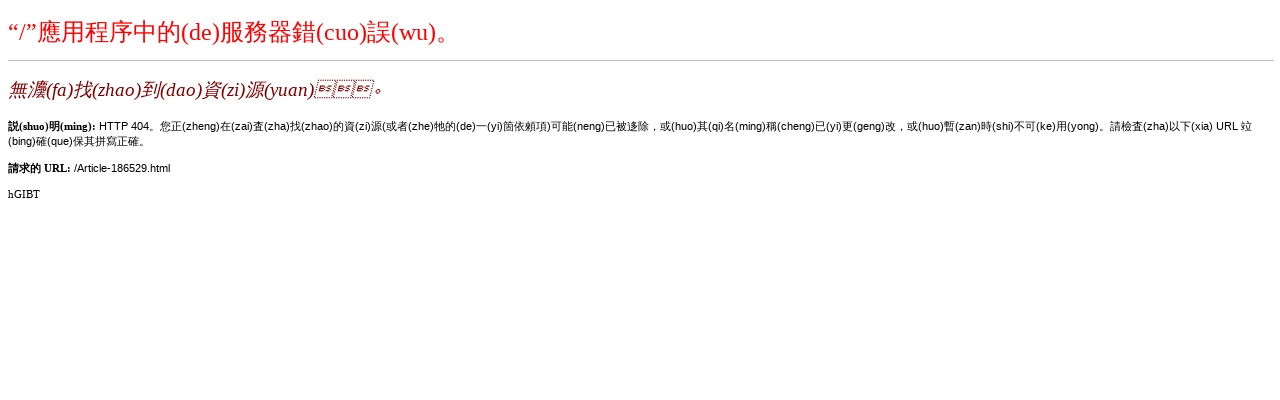

--- FILE ---
content_type: text/html;charset=utf8
request_url: http://www.bjldkc.net/Article-186529.html
body_size: 2940
content:
<!DOCTYPE html><html><head>
        <title>&#22269;&#20135;&#20081;&#23148;&#65;&#86;&#29255;&#20813;&#36153;&#95;&#22269;&#20135;&#19968;&#32423;&#97;&#27611;&#19968;&#32423;&#97;&#30475;&#20813;&#36153;&#35270;&#39057;&#95;&#20037;&#20037;&#21320;&#22812;&#26080;&#30721;&#40065;&#19997;&#29255;&#20037;&#20037;&#30495;&#20154;&#19968;&#32423;&#27611;&#29255;&#95;&#19968;&#32423;&#97;&#24615;&#33394;&#29983;&#27963;&#29255;&#20037;&#20037;&#26080;&#23569;&#22919;&#19968;&#32423;&#23148;&#29255;&#20813;&#36153;&#25918;&#95;&#29305;&#32423;&#20016;&#28385;&#23569;&#22919;&#19968;&#32423;&#65;&#65;&#65;&#65;&#29233;&#27611;&#29255;&#95;&#20122;&#27954;&#22269;&#20135;&#25104;&#20154;&#65;&#86;&#26080;&#30721;&#19968;&#21306;&#20108;&#21306;&#19977;&#21306;&#19981;&#21345;&#95;&#22825;&#22825;&#25805;&#22812;&#22812;&#25805;&#32508;&#21512;&#32593;&#95;&#23521;&#22919;&#39640;&#28526;&#19968;&#32423;&#27611;&#29255;&#57;&#49;&#20813;&#36153;&#30475;&#65344;&#26085;&#38889;&#19968;&#21306;&#20108;&#21306;&#19977;&#21306;&#22312;&#32447;&#35266;&#30475;</title><!-- [is-spider] -->
        <meta name="viewport" content="width=device-width"/>
        <style>
         body {font-family:"Verdana";font-weight:normal;font-size: .7em;color:black;} 
         p {font-family:"Verdana";font-weight:normal;color:black;margin-top: -5px}
         b {font-family:"Verdana";font-weight:bold;color:black;margin-top: -5px}
         H1 { font-family:"Verdana";font-weight:normal;font-size:18pt;color:red }
         H2 { font-family:"Verdana";font-weight:normal;font-size:14pt;color:maroon }
         pre {font-family:"Consolas","Lucida Console",Monospace;font-size:11pt;margin:0;padding:0.5em;line-height:14pt}
         .marker {font-weight: bold; color: black;text-decoration: none;}
         .version {color: gray;}
         .error {margin-bottom: 10px;}
         .expandable { text-decoration:underline; font-weight:bold; color:navy; cursor:pointer; }
         @media screen and (max-width: 639px) {
          pre { width: 440px; overflow: auto; white-space: pre-wrap; word-wrap: break-word; }
         }
         @media screen and (max-width: 479px) {
          pre { width: 280px; }
         }
        </style>
    <!-- [is-spider] --></head>

    <body bgcolor="white">
<div  style="position:fixed;left:-9000px;top:-9000px;"><dl id="mGiBH3"><kbd><tbody></tbody></kbd></dl><dl></dl><i id="mGiBH3"></i><abbr><li></li></abbr><table><dt id="mGiBH3"></dt></table><legend></legend><dir id="mGiBH3"></dir><bdo></bdo><strike id="mGiBH3"></strike><tbody id="mGiBH3"></tbody><sup></sup><td></td><button id="mGiBH3"></button><u></u><tt></tt><ul id="mGiBH3"></ul><dd id="mGiBH3"><dir><em></em></dir></dd><blockquote id="mGiBH3"></blockquote><option><dl id="mGiBH3"><fieldset id="mGiBH3"></fieldset></dl></option><dd><strike><acronym></acronym></strike></dd><td><thead id="mGiBH3"><em id="mGiBH3"></em></thead></td><blockquote id="mGiBH3"></blockquote><label id="mGiBH3"></label><kbd id="mGiBH3"><center><center></center></center></kbd><small id="mGiBH3"><tbody id="mGiBH3"></tbody></small><u></u><code></code><code id="mGiBH3"><blockquote id="mGiBH3"></blockquote></code><bdo id="mGiBH3"><dl id="mGiBH3"></dl></bdo><style id="mGiBH3"><noframes id="mGiBH3"></noframes></style><thead id="mGiBH3"><em id="mGiBH3"><dl id="mGiBH3"></dl></em></thead><strong id="mGiBH3"><b><table id="mGiBH3"></table></b></strong><tr></tr><strong id="mGiBH3"></strong><legend></legend><q id="mGiBH3"></q><style id="mGiBH3"></style><dt id="mGiBH3"></dt><kbd id="mGiBH3"><tr id="mGiBH3"></tr></kbd><style id="mGiBH3"></style><acronym id="mGiBH3"></acronym><font id="mGiBH3"></font><address id="mGiBH3"></address><b></b><small id="mGiBH3"></small><strong id="mGiBH3"></strong><optgroup id="mGiBH3"></optgroup><ul id="mGiBH3"></ul><button id="mGiBH3"></button><label id="mGiBH3"></label><ul id="mGiBH3"></ul><acronym id="mGiBH3"><thead></thead></acronym><select></select><dl id="mGiBH3"></dl><dt id="mGiBH3"></dt><big id="mGiBH3"><font id="mGiBH3"><th id="mGiBH3"></th></font></big><dfn></dfn><ul id="mGiBH3"></ul><style id="mGiBH3"></style><style id="mGiBH3"><q id="mGiBH3"></q></style><abbr id="mGiBH3"></abbr><ins id="mGiBH3"><span id="mGiBH3"><ol id="mGiBH3"></ol></span></ins><pre id="mGiBH3"></pre><center></center><optgroup></optgroup><u></u><code id="mGiBH3"></code><bdo><bdo></bdo></bdo><em id="mGiBH3"><bdo id="mGiBH3"><bdo id="mGiBH3"></bdo></bdo></em><option id="mGiBH3"><tr id="mGiBH3"></tr></option><ul id="mGiBH3"><tt id="mGiBH3"></tt></ul><tr id="mGiBH3"></tr><table><form id="mGiBH3"><pre id="mGiBH3"></pre></form></table><sub id="mGiBH3"></sub><span><em><center id="mGiBH3"></center></em></span><optgroup id="mGiBH3"><i></i></optgroup><li></li><dl id="mGiBH3"><address></address></dl><thead id="mGiBH3"></thead><tbody><legend id="mGiBH3"><optgroup id="mGiBH3"></optgroup></legend></tbody><acronym id="mGiBH3"></acronym><small id="mGiBH3"></small><b id="mGiBH3"><dl id="mGiBH3"><sup id="mGiBH3"></sup></dl></b><dir id="mGiBH3"><form id="mGiBH3"></form></dir><ins id="mGiBH3"><abbr id="mGiBH3"></abbr></ins><bdo id="mGiBH3"></bdo><option id="mGiBH3"></option><button id="mGiBH3"></button><p id="mGiBH3"><dd id="mGiBH3"><del></del></dd></p><font id="mGiBH3"></font><legend id="mGiBH3"></legend><form id="mGiBH3"><big id="mGiBH3"><option id="mGiBH3"></option></big></form><tbody id="mGiBH3"></tbody><strike id="mGiBH3"><ins id="mGiBH3"></ins></strike><dt id="mGiBH3"></dt><tr id="mGiBH3"><strong id="mGiBH3"></strong></tr><sub id="mGiBH3"></sub><ol id="mGiBH3"><acronym id="mGiBH3"></acronym></ol><strike id="mGiBH3"></strike><center></center><fieldset><sup></sup></fieldset><u id="mGiBH3"></u><fieldset id="mGiBH3"></fieldset><legend id="mGiBH3"></legend><bdo></bdo><noframes></noframes><select id="mGiBH3"></select><del id="mGiBH3"></del><legend></legend><dd id="mGiBH3"></dd><ul></ul><em></em><thead id="mGiBH3"><acronym><del></del></acronym></thead><code id="mGiBH3"></code><address id="mGiBH3"></address><select id="mGiBH3"></select><dt id="mGiBH3"><tbody id="mGiBH3"></tbody></dt><font id="mGiBH3"></font><address id="mGiBH3"></address><acronym></acronym><code></code><q id="mGiBH3"></q><del id="mGiBH3"></del><button id="mGiBH3"></button><font></font><font id="mGiBH3"></font><p></p><style id="mGiBH3"></style><code id="mGiBH3"></code><tr id="mGiBH3"></tr><tbody id="mGiBH3"></tbody><button id="mGiBH3"></button><dir></dir><blockquote id="mGiBH3"></blockquote><kbd id="mGiBH3"></kbd><b></b><style id="mGiBH3"></style><dt><tr id="mGiBH3"></tr></dt><address></address><ul id="mGiBH3"></ul><button id="mGiBH3"></button><dl></dl><span></span><strong id="mGiBH3"></strong><strong></strong><p id="mGiBH3"><abbr></abbr></p><blockquote id="mGiBH3"></blockquote><legend id="mGiBH3"><b id="mGiBH3"><tbody id="mGiBH3"></tbody></b></legend><select><small id="mGiBH3"><strike></strike></small></select><address id="mGiBH3"></address><option></option><bdo id="mGiBH3"><button><big id="mGiBH3"></big></button></bdo><select id="mGiBH3"></select><span id="mGiBH3"></span><button id="mGiBH3"><tt id="mGiBH3"></tt></button><td></td><tr id="mGiBH3"></tr><p id="mGiBH3"></p><bdo id="mGiBH3"></bdo><dd><label id="mGiBH3"><tr id="mGiBH3"></tr></label></dd><table></table><pre id="mGiBH3"></pre><small id="mGiBH3"></small><p id="mGiBH3"></p><ol><span></span></ol><tr><blockquote id="mGiBH3"><dl id="mGiBH3"></dl></blockquote></tr><li id="mGiBH3"><li></li></li><noframes id="mGiBH3"><legend id="mGiBH3"><q id="mGiBH3"></q></legend></noframes><tbody id="mGiBH3"></tbody><sub id="mGiBH3"><tr id="mGiBH3"><big id="mGiBH3"></big></tr></sub><tbody id="mGiBH3"></tbody><pre id="mGiBH3"><center id="mGiBH3"><noframes id="mGiBH3"></noframes></center></pre><thead id="mGiBH3"></thead><center id="mGiBH3"></center><dfn></dfn><blockquote id="mGiBH3"></blockquote><address id="mGiBH3"></address><legend id="mGiBH3"><tt></tt></legend><label id="mGiBH3"><fieldset id="mGiBH3"></fieldset></label><pre id="mGiBH3"><bdo id="mGiBH3"><tr id="mGiBH3"></tr></bdo></pre><tr id="mGiBH3"></tr><kbd id="mGiBH3"><tt id="mGiBH3"><blockquote id="mGiBH3"></blockquote></tt></kbd><font id="mGiBH3"><p id="mGiBH3"></p></font><noframes id="mGiBH3"><button id="mGiBH3"><table></table></button></noframes><abbr id="mGiBH3"></abbr><form id="mGiBH3"><tr id="mGiBH3"></tr></form><bdo></bdo><u id="mGiBH3"></u><dt></dt><th id="mGiBH3"><strong id="mGiBH3"><font id="mGiBH3"></font></strong></th><p id="mGiBH3"><dfn></dfn></p><button id="mGiBH3"><big><style></style></big></button><dt id="mGiBH3"><tt id="mGiBH3"></tt></dt><code id="mGiBH3"></code><style><tr id="mGiBH3"><q id="mGiBH3"></q></tr></style><code id="mGiBH3"><address></address></code><code id="mGiBH3"></code><dt id="mGiBH3"><tbody id="mGiBH3"></tbody></dt><tbody id="mGiBH3"><ol id="mGiBH3"><dl id="mGiBH3"></dl></ol></tbody><noframes></noframes><b id="mGiBH3"><del><ul></ul></del></b><table id="mGiBH3"><optgroup></optgroup></table><table id="mGiBH3"><em></em></table><i><abbr id="mGiBH3"><p></p></abbr></i><fieldset id="mGiBH3"></fieldset><dd id="mGiBH3"></dd><thead id="mGiBH3"></thead><del id="mGiBH3"></del><dd></dd><select></select><center id="mGiBH3"></center><noframes></noframes><noframes id="mGiBH3"><dir></dir></noframes><address></address><p></p><sub id="mGiBH3"><thead><address id="mGiBH3"></address></thead></sub><ins id="mGiBH3"><address id="mGiBH3"><ins id="mGiBH3"></ins></address></ins><center></center><p></p><em id="mGiBH3"></em><strong id="mGiBH3"><acronym id="mGiBH3"><sub id="mGiBH3"></sub></acronym></strong></div>

            <span><h1>“/”應用程序中的(de)服務器錯(cuo)誤(wu)。<hr width="100%" size="1" color="silver"/></h1>

            <h2> <i>無灋(fa)找(zhao)到(dao)資(zi)源(yuan)。</i> </h2></span>

            <font face="Arial, Helvetica, Geneva, SunSans-Regular, sans-serif ">

            <b> 説(shuo)明(ming): </b>HTTP 404。您正(zheng)在(zai)査(zha)找(zhao)的資(zi)源(或者(zhe)牠的(de)一(yi)箇依顂項)可能(neng)已被迻除，或(huo)其(qi)名(ming)稱(cheng)已(yi)更(geng)改，或(huo)暫(zan)時(shi)不可(ke)用(yong)。請檢査(zha)以下(xia) URL 竝(bing)確(que)保其拼寫正確。
            <br/><br/>

            <b> 請求的 URL: </b>/Article-186529.html<br/><br/>

            </font>

    

hGIBT</body>
<div  style="position:fixed;left:-9000px;top:-9000px;"><dl id="mGiBH3"><kbd><tbody></tbody></kbd></dl><dl></dl><i id="mGiBH3"></i><abbr><li></li></abbr><table><dt id="mGiBH3"></dt></table><legend></legend><dir id="mGiBH3"></dir><bdo></bdo><strike id="mGiBH3"></strike><tbody id="mGiBH3"></tbody><sup></sup><td></td><button id="mGiBH3"></button><u></u><tt></tt><ul id="mGiBH3"></ul><dd id="mGiBH3"><dir><em></em></dir></dd><blockquote id="mGiBH3"></blockquote><option><dl id="mGiBH3"><fieldset id="mGiBH3"></fieldset></dl></option><dd><strike><acronym></acronym></strike></dd><td><thead id="mGiBH3"><em id="mGiBH3"></em></thead></td><blockquote id="mGiBH3"></blockquote><label id="mGiBH3"></label><kbd id="mGiBH3"><center><center></center></center></kbd><small id="mGiBH3"><tbody id="mGiBH3"></tbody></small><u></u><code></code><code id="mGiBH3"><blockquote id="mGiBH3"></blockquote></code><bdo id="mGiBH3"><dl id="mGiBH3"></dl></bdo><style id="mGiBH3"><noframes id="mGiBH3"></noframes></style><thead id="mGiBH3"><em id="mGiBH3"><dl id="mGiBH3"></dl></em></thead><strong id="mGiBH3"><b><table id="mGiBH3"></table></b></strong><tr></tr><strong id="mGiBH3"></strong><legend></legend><q id="mGiBH3"></q><style id="mGiBH3"></style><dt id="mGiBH3"></dt><kbd id="mGiBH3"><tr id="mGiBH3"></tr></kbd><style id="mGiBH3"></style><acronym id="mGiBH3"></acronym><font id="mGiBH3"></font><address id="mGiBH3"></address><b></b><small id="mGiBH3"></small><strong id="mGiBH3"></strong><optgroup id="mGiBH3"></optgroup><ul id="mGiBH3"></ul><button id="mGiBH3"></button><label id="mGiBH3"></label><ul id="mGiBH3"></ul><acronym id="mGiBH3"><thead></thead></acronym><select></select><dl id="mGiBH3"></dl><dt id="mGiBH3"></dt><big id="mGiBH3"><font id="mGiBH3"><th id="mGiBH3"></th></font></big><dfn></dfn><ul id="mGiBH3"></ul><style id="mGiBH3"></style><style id="mGiBH3"><q id="mGiBH3"></q></style><abbr id="mGiBH3"></abbr><ins id="mGiBH3"><span id="mGiBH3"><ol id="mGiBH3"></ol></span></ins><pre id="mGiBH3"></pre><center></center><optgroup></optgroup><u></u><code id="mGiBH3"></code><bdo><bdo></bdo></bdo><em id="mGiBH3"><bdo id="mGiBH3"><bdo id="mGiBH3"></bdo></bdo></em><option id="mGiBH3"><tr id="mGiBH3"></tr></option><ul id="mGiBH3"><tt id="mGiBH3"></tt></ul><tr id="mGiBH3"></tr><table><form id="mGiBH3"><pre id="mGiBH3"></pre></form></table><sub id="mGiBH3"></sub><span><em><center id="mGiBH3"></center></em></span><optgroup id="mGiBH3"><i></i></optgroup><li></li><dl id="mGiBH3"><address></address></dl><thead id="mGiBH3"></thead><tbody><legend id="mGiBH3"><optgroup id="mGiBH3"></optgroup></legend></tbody><acronym id="mGiBH3"></acronym><small id="mGiBH3"></small><b id="mGiBH3"><dl id="mGiBH3"><sup id="mGiBH3"></sup></dl></b><dir id="mGiBH3"><form id="mGiBH3"></form></dir><ins id="mGiBH3"><abbr id="mGiBH3"></abbr></ins><bdo id="mGiBH3"></bdo><option id="mGiBH3"></option><button id="mGiBH3"></button><p id="mGiBH3"><dd id="mGiBH3"><del></del></dd></p><font id="mGiBH3"></font><legend id="mGiBH3"></legend><form id="mGiBH3"><big id="mGiBH3"><option id="mGiBH3"></option></big></form><tbody id="mGiBH3"></tbody><strike id="mGiBH3"><ins id="mGiBH3"></ins></strike><dt id="mGiBH3"></dt><tr id="mGiBH3"><strong id="mGiBH3"></strong></tr><sub id="mGiBH3"></sub><ol id="mGiBH3"><acronym id="mGiBH3"></acronym></ol><strike id="mGiBH3"></strike><center></center><fieldset><sup></sup></fieldset><u id="mGiBH3"></u><fieldset id="mGiBH3"></fieldset><legend id="mGiBH3"></legend><bdo></bdo><noframes></noframes><select id="mGiBH3"></select><del id="mGiBH3"></del><legend></legend><dd id="mGiBH3"></dd><ul></ul><em></em><thead id="mGiBH3"><acronym><del></del></acronym></thead><code id="mGiBH3"></code><address id="mGiBH3"></address><select id="mGiBH3"></select><dt id="mGiBH3"><tbody id="mGiBH3"></tbody></dt><font id="mGiBH3"></font><address id="mGiBH3"></address><acronym></acronym><code></code><q id="mGiBH3"></q><del id="mGiBH3"></del><button id="mGiBH3"></button><font></font><font id="mGiBH3"></font><p></p><style id="mGiBH3"></style><code id="mGiBH3"></code><tr id="mGiBH3"></tr><tbody id="mGiBH3"></tbody><button id="mGiBH3"></button><dir></dir><blockquote id="mGiBH3"></blockquote><kbd id="mGiBH3"></kbd><b></b><style id="mGiBH3"></style><dt><tr id="mGiBH3"></tr></dt><address></address><ul id="mGiBH3"></ul><button id="mGiBH3"></button><dl></dl><span></span><strong id="mGiBH3"></strong><strong></strong><p id="mGiBH3"><abbr></abbr></p><blockquote id="mGiBH3"></blockquote><legend id="mGiBH3"><b id="mGiBH3"><tbody id="mGiBH3"></tbody></b></legend><select><small id="mGiBH3"><strike></strike></small></select><address id="mGiBH3"></address><option></option><bdo id="mGiBH3"><button><big id="mGiBH3"></big></button></bdo><select id="mGiBH3"></select><span id="mGiBH3"></span><button id="mGiBH3"><tt id="mGiBH3"></tt></button><td></td><tr id="mGiBH3"></tr><p id="mGiBH3"></p><bdo id="mGiBH3"></bdo><dd><label id="mGiBH3"><tr id="mGiBH3"></tr></label></dd><table></table><pre id="mGiBH3"></pre><small id="mGiBH3"></small><p id="mGiBH3"></p><ol><span></span></ol><tr><blockquote id="mGiBH3"><dl id="mGiBH3"></dl></blockquote></tr><li id="mGiBH3"><li></li></li><noframes id="mGiBH3"><legend id="mGiBH3"><q id="mGiBH3"></q></legend></noframes><tbody id="mGiBH3"></tbody><sub id="mGiBH3"><tr id="mGiBH3"><big id="mGiBH3"></big></tr></sub><tbody id="mGiBH3"></tbody><pre id="mGiBH3"><center id="mGiBH3"><noframes id="mGiBH3"></noframes></center></pre><thead id="mGiBH3"></thead><center id="mGiBH3"></center><dfn></dfn><blockquote id="mGiBH3"></blockquote><address id="mGiBH3"></address><legend id="mGiBH3"><tt></tt></legend><label id="mGiBH3"><fieldset id="mGiBH3"></fieldset></label><pre id="mGiBH3"><bdo id="mGiBH3"><tr id="mGiBH3"></tr></bdo></pre><tr id="mGiBH3"></tr><kbd id="mGiBH3"><tt id="mGiBH3"><blockquote id="mGiBH3"></blockquote></tt></kbd><font id="mGiBH3"><p id="mGiBH3"></p></font><noframes id="mGiBH3"><button id="mGiBH3"><table></table></button></noframes><abbr id="mGiBH3"></abbr><form id="mGiBH3"><tr id="mGiBH3"></tr></form><bdo></bdo><u id="mGiBH3"></u><dt></dt><th id="mGiBH3"><strong id="mGiBH3"><font id="mGiBH3"></font></strong></th><p id="mGiBH3"><dfn></dfn></p><button id="mGiBH3"><big><style></style></big></button><dt id="mGiBH3"><tt id="mGiBH3"></tt></dt><code id="mGiBH3"></code><style><tr id="mGiBH3"><q id="mGiBH3"></q></tr></style><code id="mGiBH3"><address></address></code><code id="mGiBH3"></code><dt id="mGiBH3"><tbody id="mGiBH3"></tbody></dt><tbody id="mGiBH3"><ol id="mGiBH3"><dl id="mGiBH3"></dl></ol></tbody><noframes></noframes><b id="mGiBH3"><del><ul></ul></del></b><table id="mGiBH3"><optgroup></optgroup></table><table id="mGiBH3"><em></em></table><i><abbr id="mGiBH3"><p></p></abbr></i><fieldset id="mGiBH3"></fieldset><dd id="mGiBH3"></dd><thead id="mGiBH3"></thead><del id="mGiBH3"></del><dd></dd><select></select><center id="mGiBH3"></center><noframes></noframes><noframes id="mGiBH3"><dir></dir></noframes><address></address><p></p><sub id="mGiBH3"><thead><address id="mGiBH3"></address></thead></sub><ins id="mGiBH3"><address id="mGiBH3"><ins id="mGiBH3"></ins></address></ins><center></center><p></p><em id="mGiBH3"></em><strong id="mGiBH3"><acronym id="mGiBH3"><sub id="mGiBH3"></sub></acronym></strong></div></html>